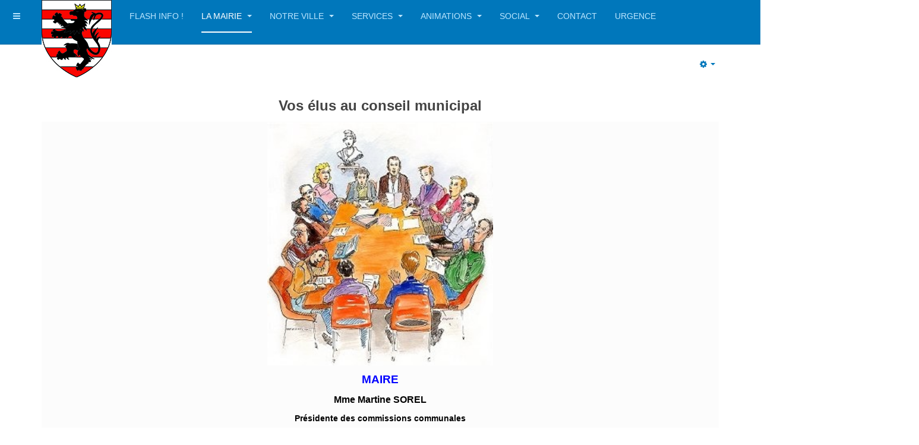

--- FILE ---
content_type: text/html; charset=utf-8
request_url: https://ambleville95.fr/index.php/la-mairie/les-elus
body_size: 13133
content:

<!DOCTYPE html>
<html lang="fr-fr" dir="ltr"
	  class='com_content view-article itemid-105 j39 mm-hover '>

<head>
	<base href="https://ambleville95.fr/index.php/la-mairie/les-elus" />
	<meta http-equiv="content-type" content="text/html; charset=utf-8" />
	<meta name="description" content="ville ambleville 95710 val d'oise" />
	<meta name="generator" content="Joomla! - Open Source Content Management" />
	<title>Les élus</title>
	<link href="/templates/purity_iii/favicon.ico" rel="shortcut icon" type="image/vnd.microsoft.icon" />
	<link href="/templates/purity_iii/local/css/bootstrap.css" rel="stylesheet" type="text/css" />
	<link href="/templates/system/css/system.css" rel="stylesheet" type="text/css" />
	<link href="/templates/purity_iii/local/css/template.css" rel="stylesheet" type="text/css" />
	<link href="/templates/purity_iii/local/css/megamenu.css" rel="stylesheet" type="text/css" />
	<link href="/templates/purity_iii/local/css/off-canvas.css" rel="stylesheet" type="text/css" />
	<link href="/templates/purity_iii/fonts/font-awesome/css/font-awesome.min.css" rel="stylesheet" type="text/css" />
	<link href="/templates/purity_iii/local/css/layouts/blog.css" rel="stylesheet" type="text/css" />
	<script src="/media/jui/js/jquery.min.js?1503b3f76285016d753fedb64f6eefb3" type="text/javascript"></script>
	<script src="/media/jui/js/jquery-noconflict.js?1503b3f76285016d753fedb64f6eefb3" type="text/javascript"></script>
	<script src="/media/jui/js/jquery-migrate.min.js?1503b3f76285016d753fedb64f6eefb3" type="text/javascript"></script>
	<script src="/media/system/js/caption.js?1503b3f76285016d753fedb64f6eefb3" type="text/javascript"></script>
	<script src="/plugins/system/t3/base-bs3/bootstrap/js/bootstrap.js?1503b3f76285016d753fedb64f6eefb3" type="text/javascript"></script>
	<script src="/plugins/system/t3/base-bs3/js/jquery.tap.min.js" type="text/javascript"></script>
	<script src="/plugins/system/t3/base-bs3/js/off-canvas.js" type="text/javascript"></script>
	<script src="/plugins/system/t3/base-bs3/js/script.js" type="text/javascript"></script>
	<script src="/plugins/system/t3/base-bs3/js/menu.js" type="text/javascript"></script>
	<script src="/templates/purity_iii/js/script.js" type="text/javascript"></script>
	<script src="/plugins/system/t3/base-bs3/js/nav-collapse.js" type="text/javascript"></script>
	<script type="text/javascript">
jQuery(window).on('load',  function() {
				new JCaption('img.caption');
			});jQuery(function($){ initTooltips(); $("body").on("subform-row-add", initTooltips); function initTooltips (event, container) { container = container || document;$(container).find(".hasTooltip").tooltip({"html": true,"container": "body"});} });
	</script>

	
<!-- META FOR IOS & HANDHELD -->
	<meta name="viewport" content="width=device-width, initial-scale=1.0, maximum-scale=1.0, user-scalable=no"/>
	<style type="text/stylesheet">
		@-webkit-viewport   { width: device-width; }
		@-moz-viewport      { width: device-width; }
		@-ms-viewport       { width: device-width; }
		@-o-viewport        { width: device-width; }
		@viewport           { width: device-width; }
	</style>
	<script type="text/javascript">
		//<![CDATA[
		if (navigator.userAgent.match(/IEMobile\/10\.0/)) {
			var msViewportStyle = document.createElement("style");
			msViewportStyle.appendChild(
				document.createTextNode("@-ms-viewport{width:auto!important}")
			);
			document.getElementsByTagName("head")[0].appendChild(msViewportStyle);
		}
		//]]>
	</script>
<meta name="HandheldFriendly" content="true"/>
<meta name="apple-mobile-web-app-capable" content="YES"/>
<!-- //META FOR IOS & HANDHELD -->




<!-- Le HTML5 shim and media query for IE8 support -->
<!--[if lt IE 9]>
<script src="//html5shim.googlecode.com/svn/trunk/html5.js"></script>
<script type="text/javascript" src="/plugins/system/t3/base-bs3/js/respond.min.js"></script>
<![endif]-->

<!-- You can add Google Analytics here or use T3 Injection feature -->

<!--[if lt IE 9]>
<link rel="stylesheet" href="/templates/purity_iii/css/ie8.css" type="text/css" />
<![endif]-->
	</head>

<body>

<div class="t3-wrapper blog"> <!-- Need this wrapper for off-canvas menu. Remove if you don't use of-canvas -->

	
<!-- MAIN NAVIGATION -->
<header id="t3-mainnav" class="wrap navbar navbar-default navbar-fixed-top t3-mainnav">

	<!-- OFF-CANVAS -->
			
<button class="btn btn-default off-canvas-toggle " type="button" data-pos="left" data-nav="#t3-off-canvas" data-effect="off-canvas-effect-4">
  <i class="fa fa-bars"></i>
</button>

<!-- OFF-CANVAS SIDEBAR -->
<div id="t3-off-canvas" class="t3-off-canvas ">

  <div class="t3-off-canvas-header">
    <h2 class="t3-off-canvas-header-title">Sidebar</h2>
    <button type="button" class="close" data-dismiss="modal" aria-hidden="true">&times;</button>
  </div>

  <div class="t3-off-canvas-body">
    <div class="t3-module module " id="Mod91"><div class="module-inner"><div class="module-ct"><div class="newsflash">
			

	

	<p style="text-align: center;"><span style="font-size: 14pt;"><strong><span style="font-family: 'book antiqua', palatino, serif; color: #0000ff;">MAIRIE</span></strong></span></p>
<p style="text-align: center;"><span style="font-size: 14pt; font-family: 'book antiqua', palatino, serif; color: #0000ff;"><b>RUE DE LA MARIE</b></span></p>
<p style="text-align: center;"><span style="font-size: 14pt; font-family: 'book antiqua', palatino, serif; color: #0000ff;"><b>95710 AMBLEVILLE</b></span></p>
<p style="text-align: center;"> </p>
<p style="text-align: center;"><span style="font-size: 14pt; font-family: 'book antiqua', palatino, serif;"><span style="color: #339966;"><b>HORAIRES DU SECRETARIAT</b></span></span></p>
<p style="text-align: center;"><span style="font-size: 12pt; font-family: 'book antiqua', palatino, serif;"><b>LUNDI et MARDI</b></span></p>
<p style="text-align: center;"><span style="font-size: 12pt; font-family: 'book antiqua', palatino, serif;"><b>9H00 à 16h00</b></span></p>
<p style="text-align: center;"> <span style="font-size: 12pt; font-family: 'book antiqua', palatino, serif;"><b>MERCREDI</b></span></p>
<p style="text-align: center;"><span style="font-size: 12pt; font-family: 'book antiqua', palatino, serif;"><b>9H30 à 16H30</b></span></p>
<p style="text-align: center;"><span style="font-size: 12pt; font-family: 'book antiqua', palatino, serif;">------ </span></p>
<p style="text-align: center;"><span style="font-size: 14pt; font-family: 'book antiqua', palatino, serif; color: #339966;"><b>TELEPHONE</b></span></p>
<p style="text-align: center;"><span style="font-family: 'book antiqua', palatino, serif; font-size: 12pt;"><b>01 34 67 71 01</b></span></p>
<p style="text-align: center;"><span style="font-family: 'book antiqua', palatino, serif;">-------- </span></p>
<p style="text-align: center;"><span style="font-size: 14pt; font-family: 'book antiqua', palatino, serif; color: #339966;"><b>E-MAIL</b></span></p>
<p style="text-align: center;"><span style="font-size: 10pt; font-family: 'book antiqua', palatino, serif;"><span id="cloak00e2020cac219599e4a30984011a14c9">Cette adresse e-mail est protégée contre les robots spammeurs. Vous devez activer le JavaScript pour la visualiser.</span><script type='text/javascript'>
				document.getElementById('cloak00e2020cac219599e4a30984011a14c9').innerHTML = '';
				var prefix = '&#109;a' + 'i&#108;' + '&#116;o';
				var path = 'hr' + 'ef' + '=';
				var addy00e2020cac219599e4a30984011a14c9 = 'm&#97;&#105;r&#105;&#101;' + '&#64;';
				addy00e2020cac219599e4a30984011a14c9 = addy00e2020cac219599e4a30984011a14c9 + 'v&#105;ll&#101;-&#97;mbl&#101;v&#105;ll&#101;' + '&#46;' + 'fr';
				var addy_text00e2020cac219599e4a30984011a14c9 = 'm&#97;&#105;r&#105;&#101;' + '&#64;' + 'v&#105;ll&#101;-&#97;mbl&#101;v&#105;ll&#101;' + '&#46;' + 'fr';document.getElementById('cloak00e2020cac219599e4a30984011a14c9').innerHTML += '<a ' + path + '\'' + prefix + ':' + addy00e2020cac219599e4a30984011a14c9 + '\'>'+addy_text00e2020cac219599e4a30984011a14c9+'<\/a>';
		</script></span></p>
<p style="text-align: center;"> </p>
<p style="text-align: center;"><a title="illiwap" href="https://admin.illiwap.com/fr/public/95011"><img src="/images/illiwap.gif" alt="" /></a> </p>
<p style="text-align: center;"> </p>
<p style="text-align: center;"> </p>
<p style="text-align: center;"><span style="font-size: 10pt; color: #333333;"><strong>Application à télécharger</strong></span></p>
<p style="text-align: center;"><span style="font-size: 10pt; color: #333333;"><strong>sur vos téléphones mobiles</strong></span></p>
<p style="text-align: center;"> </p>
<p> </p>
<p style="text-align: center;"> </p>
<p style="text-align: center;"> </p>
<p style="text-align: center;"><span style="font-size: 12pt;"><strong> </strong></span></p>
<p style="text-align: center;"> </p>

	</div>
</div></div></div>
  </div>

</div>
<!-- //OFF-CANVAS SIDEBAR -->

		<!-- //OFF-CANVAS -->

	<div class="container">

		<!-- NAVBAR HEADER -->
		<div class="navbar-header">

			<!-- LOGO -->
			<div class="logo logo-image">
				<div class="logo-image">
					<a href="/" title="Ambleville">
													<img class="logo-img" src="/images/ecusson ambleville trespetit.jpg" alt="Ambleville" />
						
												
						<span>Ambleville</span>
					</a>
				</div>
			</div>
			<!-- //LOGO -->

											<button type="button" class="navbar-toggle" data-toggle="collapse" data-target=".t3-navbar-collapse">
					<i class="fa fa-bars"></i>
				</button>
			
	    
		</div>
		<!-- //NAVBAR HEADER -->

		<!-- NAVBAR MAIN -->
				<nav class="t3-navbar-collapse navbar-collapse collapse"></nav>
		
		<nav class="t3-navbar navbar-collapse collapse">
			<div  class="t3-megamenu"  data-responsive="true">
<ul itemscope itemtype="http://www.schema.org/SiteNavigationElement" class="nav navbar-nav level0">
<li itemprop='name'  data-id="129" data-level="1">
<a itemprop='url' class=""  href="/index.php/informations"   data-target="#">Flash info ! </a>

</li>
<li itemprop='name' class="active dropdown mega" data-id="104" data-level="1">
<a itemprop='url' class=" dropdown-toggle"  href="/index.php/la-mairie"   data-target="#" data-toggle="dropdown">La Mairie <em class="caret"></em></a>

<div class="nav-child dropdown-menu mega-dropdown-menu"  ><div class="mega-dropdown-inner">
<div class="row">
<div class="col-xs-12 mega-col-nav" data-width="12"><div class="mega-inner">
<ul itemscope itemtype="http://www.schema.org/SiteNavigationElement" class="mega-nav level1">
<li itemprop='name' class="current active" data-id="105" data-level="2">
<a itemprop='url' class=""  href="/index.php/la-mairie/les-elus"   data-target="#">Les élus </a>

</li>
<li itemprop='name'  data-id="106" data-level="2">
<a itemprop='url' class=""  href="/index.php/la-mairie/pv-conseil-municipal"   data-target="#">PV Conseil municipal </a>

</li>
<li itemprop='name'  data-id="157" data-level="2">
<a itemprop='url' class=""  href="/index.php/la-mairie/deliberations"   data-target="#">Délibérations </a>

</li>
</ul>
</div></div>
</div>
</div></div>
</li>
<li itemprop='name' class="dropdown mega" data-id="107" data-level="1">
<a itemprop='url' class=" dropdown-toggle"  href="/index.php"   data-target="#" data-toggle="dropdown">Notre ville <em class="caret"></em></a>

<div class="nav-child dropdown-menu mega-dropdown-menu"  ><div class="mega-dropdown-inner">
<div class="row">
<div class="col-xs-12 mega-col-nav" data-width="12"><div class="mega-inner">
<ul itemscope itemtype="http://www.schema.org/SiteNavigationElement" class="mega-nav level1">
<li itemprop='name'  data-id="116" data-level="2">
<a itemprop='url' class=""  href="/index.php/notre-ville/bienvenue-dans-notre-ville"   data-target="#">Bienvenue dans notre ville </a>

</li>
<li itemprop='name'  data-id="117" data-level="2">
<a itemprop='url' class=""  href="/index.php/notre-ville/travaux-et-amenagements"   data-target="#">Travaux  </a>

</li>
<li itemprop='name'  data-id="121" data-level="2">
<a itemprop='url' class=""  href="/index.php/notre-ville/urbanisme"   data-target="#">Urbanisme </a>

</li>
<li itemprop='name'  data-id="132" data-level="2">
<a itemprop='url' class=""  href="/index.php/notre-ville/horaires-des-bus"   data-target="#">Horaires des bus </a>

</li>
<li itemprop='name'  data-id="133" data-level="2">
<a itemprop='url' class=""  href="/index.php/notre-ville/ccvvs"   data-target="#">CCVVS </a>

</li>
<li itemprop='name'  data-id="134" data-level="2">
<a itemprop='url' class=""  href="/index.php/notre-ville/pnr"   data-target="#">PNR (Parc Naturel Régional) </a>

</li>
<li itemprop='name'  data-id="143" data-level="2">
<a itemprop='url' class=""  href="/index.php/notre-ville/film"   data-target="#">Film </a>

</li>
<li itemprop='name'  data-id="142" data-level="2">
<a itemprop='url' class=""  href="/index.php/notre-ville/photos"   data-target="#">Photos  </a>

</li>
<li itemprop='name'  data-id="186" data-level="2">
<a itemprop='url' class=""  href="/index.php/notre-ville/qualite-de-l-eau-de-ville"   data-target="#">Qualité de l'eau potable </a>

</li>
</ul>
</div></div>
</div>
</div></div>
</li>
<li itemprop='name' class="dropdown mega" data-id="111" data-level="1">
<a itemprop='url' class=" dropdown-toggle"  href="/index.php/mes-services-mes-demarches"   data-target="#" data-toggle="dropdown">Services  <em class="caret"></em></a>

<div class="nav-child dropdown-menu mega-dropdown-menu"  ><div class="mega-dropdown-inner">
<div class="row">
<div class="col-xs-12 mega-col-nav" data-width="12"><div class="mega-inner">
<ul itemscope itemtype="http://www.schema.org/SiteNavigationElement" class="mega-nav level1">
<li itemprop='name'  data-id="118" data-level="2">
<a itemprop='url' class=""  href="/index.php/mes-services-mes-demarches/papiers-d-identite"   data-target="#">Papiers d'identité </a>

</li>
<li itemprop='name'  data-id="119" data-level="2">
<a itemprop='url' class=""  href="/index.php/mes-services-mes-demarches/etat-civil"   data-target="#">Etat civil </a>

</li>
<li itemprop='name'  data-id="120" data-level="2">
<a itemprop='url' class=""  href="/index.php/mes-services-mes-demarches/scolaire"   data-target="#">Scolaire </a>

</li>
<li itemprop='name'  data-id="131" data-level="2">
<a itemprop='url' class=""  href="/index.php/mes-services-mes-demarches/decheterie-smirthom"   data-target="#">Déchèterie SMIRTOM </a>

</li>
<li itemprop='name'  data-id="140" data-level="2">
<a itemprop='url' class=""  href="/index.php/mes-services-mes-demarches/location-du-foyer-rural"   data-target="#">Location du foyer rural </a>

</li>
<li itemprop='name'  data-id="187" data-level="2">
<a itemprop='url' class=""  href="/index.php/mes-services-mes-demarches/detentions-et-declarations-d-armes"   data-target="#">Détentions et déclarations d'armes </a>

</li>
<li itemprop='name'  data-id="223" data-level="2">
<a itemprop='url' class=""  href="/index.php/mes-services-mes-demarches/ants"   data-target="#">ANTS Cartes grises etc... </a>

</li>
</ul>
</div></div>
</div>
</div></div>
</li>
<li itemprop='name' class="dropdown mega" data-id="122" data-level="1">
<a itemprop='url' class=" dropdown-toggle"  href="/index.php/evenement-et-cultures"   data-target="#" data-toggle="dropdown">Animations <em class="caret"></em></a>

<div class="nav-child dropdown-menu mega-dropdown-menu"  ><div class="mega-dropdown-inner">
<div class="row">
<div class="col-xs-12 mega-col-nav" data-width="12"><div class="mega-inner">
<ul itemscope itemtype="http://www.schema.org/SiteNavigationElement" class="mega-nav level1">
<li itemprop='name'  data-id="135" data-level="2">
<a itemprop='url' class=""  href="/index.php/evenement-et-cultures/concerts"   data-target="#">Concerts </a>

</li>
<li itemprop='name'  data-id="136" data-level="2">
<a itemprop='url' class=""  href="/index.php/evenement-et-cultures/theatre"   data-target="#">Théâtre - Dance </a>

</li>
<li itemprop='name'  data-id="137" data-level="2">
<a itemprop='url' class=""  href="/index.php/evenement-et-cultures/peinture"   data-target="#">Peinture </a>

</li>
<li itemprop='name'  data-id="154" data-level="2">
<a itemprop='url' class=""  href="/index.php/evenement-et-cultures/photos-du-parc-naturel-regional-du-vexin"   data-target="#">Photographies </a>

</li>
<li itemprop='name' class="dropdown-submenu mega" data-id="156" data-level="2">
<a itemprop='url' class=""  href="/index.php/evenement-et-cultures/le-vexin"   data-target="#">Le Vexin </a>

<div class="nav-child dropdown-menu mega-dropdown-menu"  ><div class="mega-dropdown-inner">
<div class="row">
<div class="col-xs-12 mega-col-nav" data-width="12"><div class="mega-inner">
<ul itemscope itemtype="http://www.schema.org/SiteNavigationElement" class="mega-nav level2">
<li itemprop='name'  data-id="168" data-level="3">
<a itemprop='url' class=""  href="/index.php/evenement-et-cultures/le-vexin/ateliers-bien-vivre-au-naturel"   data-target="#">Ateliers bien vivre au naturel </a>

</li>
<li itemprop='name'  data-id="169" data-level="3">
<a itemprop='url' class=""  href="/index.php/evenement-et-cultures/le-vexin/balades-du-dimanche"   data-target="#">Balades du Dimanche </a>

</li>
<li itemprop='name'  data-id="170" data-level="3">
<a itemprop='url' class=""  href="/index.php/evenement-et-cultures/le-vexin/rendez-vous-pah"   data-target="#">Rendez-vous PAH </a>

</li>
</ul>
</div></div>
</div>
</div></div>
</li>
<li itemprop='name'  data-id="163" data-level="2">
<a itemprop='url' class=""  href="/index.php/evenement-et-cultures/expositions"   data-target="#">Expositions </a>

</li>
<li itemprop='name'  data-id="165" data-level="2">
<a itemprop='url' class=""  href="/index.php/evenement-et-cultures/patrimoine-culture-tourisme"   data-target="#">Patrimoine, Culture, Tourisme </a>

</li>
<li itemprop='name'  data-id="172" data-level="2">
<a itemprop='url' class=""  href="/index.php/evenement-et-cultures/four-a-pain"   data-target="#">Four à pain </a>

</li>
<li itemprop='name'  data-id="195" data-level="2">
<a itemprop='url' class=""  href="/index.php/evenement-et-cultures/astronomie"   data-target="#">Astronomie </a>

</li>
</ul>
</div></div>
</div>
</div></div>
</li>
<li itemprop='name' class="dropdown mega" data-id="159" data-level="1">
<a itemprop='url' class=" dropdown-toggle"  href="/index.php/social"   data-target="#" data-toggle="dropdown">Social <em class="caret"></em></a>

<div class="nav-child dropdown-menu mega-dropdown-menu"  ><div class="mega-dropdown-inner">
<div class="row">
<div class="col-xs-12 mega-col-nav" data-width="12"><div class="mega-inner">
<ul itemscope itemtype="http://www.schema.org/SiteNavigationElement" class="mega-nav level1">
<li itemprop='name'  data-id="160" data-level="2">
<a itemprop='url' class=""  href="/index.php/social/associations"   data-target="#">Associations </a>

</li>
<li itemprop='name'  data-id="161" data-level="2">
<a itemprop='url' class=""  href="/index.php/social/collectivites"   data-target="#">MARPA </a>

</li>
<li itemprop='name'  data-id="167" data-level="2">
<a itemprop='url' class=""  href="/index.php/social/cpam-val-d-oise"   data-target="#">CPAM VAL D'OISE </a>

</li>
<li itemprop='name'  data-id="179" data-level="2">
<a itemprop='url' class=""  href="/index.php/social/aides-aux-logements-2023"   data-target="#">AIDES AUX LOGEMENTS 2023 </a>

</li>
<li itemprop='name'  data-id="236" data-level="2">
<a itemprop='url' class=""  href="/index.php/social/rpe"   data-target="#">R.P.E.  </a>

</li>
</ul>
</div></div>
</div>
</div></div>
</li>
<li itemprop='name'  data-id="141" data-level="1">
<a itemprop='url' class=""  href="/index.php/contact"   data-target="#">Contact </a>

</li>
<li itemprop='name'  data-id="147" data-level="1">
<a itemprop='url' class=""  href="/index.php/urgence"   data-target="#">Urgence </a>

</li>
</ul>
</div>

		</nav>
    <!-- //NAVBAR MAIN -->

	</div>
</header>
<!-- //MAIN NAVIGATION -->






	

<div id="t3-mainbody" class="container t3-mainbody">
	<div class="row">

		<!-- MAIN CONTENT -->
		<div id="t3-content" class="t3-content col-xs-12">
						<div id="system-message-container">
	</div>

						

<div class="item-page clearfix">


<!-- Article -->
<article>
	<meta itemprop="inLanguage" content="fr-FR" />
	<meta itemprop="url" content="/index.php/la-mairie/les-elus" />

    
    
  <!-- Aside -->
    <aside class="article-aside clearfix">
        
          	
					<div class="btn-group pull-right">
				<a class="btn dropdown-toggle" data-toggle="dropdown" href="#"> <span class="fa fa-cog"></span> <span class="caret"><span class="element-invisible">Empty</span></span> </a>
								<ul class="dropdown-menu">
											<li class="print-icon"> <a href="/index.php/la-mairie/les-elus?tmpl=component&amp;print=1&amp;page=" title="Imprimer" onclick="window.open(this.href,'win2','status=no,toolbar=no,scrollbars=yes,titlebar=no,menubar=no,resizable=yes,width=640,height=480,directories=no,location=no'); return false;" rel="nofollow"><span class="fa fa-print"></span>&#160;Imprimer&#160;</a> </li>
																			</ul>
			</div>
		
	      </aside>  
    <!-- //Aside -->

  
  
  
	
  
	
	<section class="article-content clearfix">
		<p style="text-align: center;"><span style="font-size: 18pt;"><strong>Vos élus au conseil municipal</strong></span></p>
<table style="width: 100%; border-color: #fcfcfc; background-color: #fcfcfc;" border="0px solid #DDDDDD" cellpadding="0">
<tbody>
<tr style="background-color: #fcfcfc; border-color: #fcfcfc;">
<td style="width: 33%; border-color: #fcfcfc; background-color: #fcfcfc;"> </td>
<td style="width: 33%; border-color: #fcfcfc; background-color: #fcfcfc;">
<p style="text-align: center;"><span style="font-size: 14pt;"><strong><img src="/images/conseil_municipal_clipart.jpg" width="400" height="430" /></strong></span></p>
</td>
<td style="width: 33%; border-color: #fcfcfc; background-color: #fcfcfc;"> </td>
</tr>
<tr style="border-color: #fcfcfc; background-color: #fcfcfc;">
<td style="width: 33%; border-color: #fcfcfc; background-color: #fcfcfc;"> </td>
<td style="width: 33%; border-color: #fcfcfc; background-color: #fcfcfc;">
<p style="text-align: center;"><span style="font-size: 14pt; color: #0000ff;"><strong>MAIRE</strong></span></p>
<p style="text-align: center;"><span style="font-size: 12pt;"><strong><span style="color: #000000;">Mme Martine SOREL</span></strong></span></p>
<p style="text-align: center;"><strong><span style="color: #000000;">Présidente des commissions communales</span></strong></p>
</td>
<td style="width: 33%; border-color: #fcfcfc; background-color: #fcfcfc;"> </td>
</tr>
<tr style="border-color: #fcfcfc; background-color: #fcfcfc;">
<td style="width: 33%; border-color: #fcfcfc; background-color: #fcfcfc; text-align: center;">
<p><span style="font-size: 14pt; color: #0000ff;"><strong>1<sup>er</sup> ADJOINT</strong></span></p>
<p><span style="font-size: 12pt; color: #000000;"><strong>M. Jean-Joël GIL</strong></span></p>
<p><span style="font-size: 10pt; color: #000000;"><strong>URBANISME</strong></span></p>
<p><span style="font-size: 8pt; color: #000000;"><strong>commissions</strong></span></p>
<p><span style="font-size: 8pt; color: #000000;"><strong>environnement et urbanisme - finances</strong></span></p>
<p> </p>
</td>
<td style="width: 33%; border-color: #fcfcfc; background-color: #fcfcfc; text-align: center;"> </td>
<td style="width: 33%; border-color: #fcfcfc; background-color: #fcfcfc;">
<p style="text-align: center;"><span style="font-size: 14pt;"><strong><span style="color: #0000ff;">2<sup>d </sup>ADJOINT</span></strong></span></p>
<p style="text-align: center;"><span style="font-size: 12pt;"><strong>M. Jean-Michel GRÉGOIRE</strong></span></p>
<p style="text-align: center;"><span style="font-size: 10pt;"><strong>TRAVAUX, COMMUNICATION, BUDGET</strong></span></p>
<p style="text-align: center;"><span style="font-size: 8pt;"><strong>commissions</strong></span></p>
<p style="text-align: center;"><span style="font-size: 8pt;"><strong>animation, culture, patrimoine, communication - environnement et urbanisme</strong></span></p>
<p style="text-align: center;"> </p>
<p style="text-align: center;"> </p>
</td>
</tr>
<tr style="border-color: #fcfcfc; background-color: #fcfcfc;">
<td style="width: 33%; border-color: #fcfcfc; background-color: #fcfcfc; text-align: left;"> </td>
<td style="width: 33%; border-color: #fcfcfc; background-color: #fcfcfc; text-align: center;"> </td>
<td style="width: 33%; border-color: #fcfcfc; background-color: #fcfcfc;"> </td>
</tr>
<tr style="border-color: #fcfcfc; background-color: #fcfcfc;">
<td style="width: 33%; border-color: #fcfcfc; background-color: #fcfcfc;"> </td>
<td style="width: 33%; border-color: #fcfcfc; background-color: #fcfcfc; text-align: center;"> </td>
<td style="width: 33%; border-color: #fcfcfc; background-color: #fcfcfc;"> </td>
</tr>
<tr style="border-color: #fcfcfc; background-color: #fcfcfc;">
<td style="width: 33%; border-color: #fcfcfc; background-color: #fcfcfc;"> </td>
<td style="width: 33%; border-color: #fcfcfc; background-color: #fcfcfc; text-align: center;"><span style="font-size: 14pt; color: #0000ff;"><strong>CONSEILLÈRES</strong></span></td>
<td style="width: 33%; border-color: #fcfcfc; background-color: #fcfcfc;"> </td>
</tr>
<tr style="border-color: #9c9898; background-color: #9c9898;">
<td style="width: 33%; border-color: #fcfcfc; background-color: #fcfcfc;"> </td>
<td style="width: 33%; border-color: #fcfcfc; background-color: #fcfcfc; text-align: center;"> </td>
<td style="width: 33%; border-color: #fcfcfc; background-color: #fcfcfc;"> </td>
</tr>
<tr style="border-color: #9c9898; background-color: #9c9898;">
<td style="width: 33%; border-color: #fcfcfc; background-color: #fcfcfc; text-align: center;">
<p><span style="color: #000000; font-size: 12pt;"><strong>Mme Séverine CHAMPETIER</strong></span></p>
<p><span style="color: #000000; font-size: 8pt;"><strong>responsable commission</strong></span></p>
<p><span style="color: #000000; font-size: 8pt;"><strong>animation, culture, patrimoine, communication</strong></span></p>
</td>
<td style="width: 33%; border-color: #fcfcfc; background-color: #fcfcfc; text-align: center;">
<p><span style="color: #000000; font-size: 12pt;"><strong>Mme Sylvie LEFRANCOIS</strong></span></p>
<p><span style="color: #000000; font-size: 8pt;"><strong>commissions</strong></span></p>
<p><span style="color: #000000; font-size: 8pt;"><strong>travaux - animation, culture, patrimoine, communication</strong></span></p>
</td>
<td style="width: 33%; border-color: #fcfcfc; background-color: #fcfcfc; text-align: center;">
<p><span style="color: #000000; font-size: 12pt;"><strong>Mme Marie-Thérèse HERBINIER</strong></span></p>
<p><span style="color: #000000; font-size: 8pt;"><strong>commissions</strong></span></p>
<p><span style="color: #000000; font-size: 8pt;"><strong>travaux, environnement et urbanisme - finances</strong></span></p>
</td>
</tr>
<tr style="border-color: #9c9898; background-color: #9c9898;">
<td style="width: 33%; border-color: #fcfcfc; background-color: #fcfcfc;"><span style="color: #000000;"> </span></td>
<td style="width: 33%; border-color: #fcfcfc; background-color: #fcfcfc; text-align: center;"><span style="color: #000000;"> </span></td>
<td style="width: 33%; border-color: #fcfcfc; background-color: #fcfcfc;"><span style="color: #000000;"> </span></td>
</tr>
<tr style="border-color: #fcfcfc; background-color: #fcfcfc;">
<td style="width: 33%; border-color: #fcfcfc; background-color: #fcfcfc;"><span style="color: #000000;"> </span></td>
<td style="width: 33%; border-color: #fcfcfc; background-color: #fcfcfc; text-align: center;">
<p><span style="font-size: 12pt;"><strong>Mme Sandy CLEMENT</strong></span></p>
<p><span style="font-size: 10.6667px;"><b>sans commission</b></span></p>
</td>
<td style="width: 33%; border-color: #fcfcfc; background-color: #fcfcfc;"><span style="color: #000000;"> </span></td>
</tr>
<tr style="border-color: #9c9898; background-color: #9c9898;">
<td style="width: 33%; border-color: #fcfcfc; background-color: #fcfcfc;"> </td>
<td style="width: 33%; border-color: #fcfcfc; background-color: #fcfcfc; text-align: center;"> </td>
<td style="width: 33%; border-color: #fcfcfc; background-color: #fcfcfc;"> </td>
</tr>
<tr style="border-color: #9c9898; background-color: #9c9898;">
<td style="width: 33%; border-color: #fcfcfc; background-color: #fcfcfc;"> </td>
<td style="width: 33%; border-color: #fcfcfc; background-color: #fcfcfc; text-align: center;">
<p> </p>
<p> </p>
</td>
<td style="width: 33%; border-color: #fcfcfc; background-color: #fcfcfc;"> </td>
</tr>
<tr style="border-color: #fcfcfc; background-color: #fcfcfc;">
<td style="width: 33%; border-color: #fcfcfc; background-color: #fcfcfc;"> </td>
<td style="width: 33%; border-color: #fcfcfc; background-color: #fcfcfc; text-align: center;"><span style="font-size: 14pt; color: #0000ff;"><strong>CONSEILLERS</strong></span></td>
<td style="width: 33%; border-color: #fcfcfc; background-color: #fcfcfc;"> </td>
</tr>
<tr style="border-color: #9c9898; background-color: #9c9898;">
<td style="width: 33%; border-color: #fcfcfc; background-color: #fcfcfc; text-align: center;"> </td>
<td style="width: 33%; border-color: #fcfcfc; background-color: #fcfcfc; text-align: center;"> </td>
<td style="width: 33%; border-color: #fcfcfc; background-color: #fcfcfc;"> </td>
</tr>
<tr style="border-color: #fcfcfc; background-color: #fcfcfc;">
<td style="width: 33%; border-color: #fcfcfc; background-color: #fcfcfc; text-align: center;">
<p><span style="color: #000000; font-size: 12pt;"><strong>M. Laurent DOULET</strong></span></p>
<p><span style="font-size: 8pt;"> sans commission</span></p>
<p> </p>
</td>
<td style="width: 33%; border-color: #fcfcfc; background-color: #fcfcfc; text-align: center;">
<p><span style="color: #000000; font-size: 12pt;"><strong>M. Guy FOURNIER</strong></span></p>
<p><span style="color: #000000; font-size: 8pt;"><strong>commissions</strong></span></p>
<p><span style="color: #000000; font-size: 8pt;"><strong>animation, culture, patrimoine, communication - environnement et urbanisme</strong></span></p>
</td>
<td style="width: 33%; border-color: #fcfcfc; background-color: #fcfcfc; text-align: center;">
<p><span style="color: #000000; font-size: 12pt;"><strong>M. Bernard LANDEMARD</strong></span></p>
<p><span style="color: #000000; font-size: 8pt;"><strong>Responsable commission</strong></span></p>
<p><span style="color: #000000; font-size: 8pt;"><strong>travaux</strong></span></p>
</td>
</tr>
<tr style="border-color: #9c9898; background-color: #9c9898;">
<td style="width: 33%; border-color: #fcfcfc; background-color: #fcfcfc; text-align: center;"><span style="color: #000000;"> </span></td>
<td style="width: 33%; border-color: #fcfcfc; background-color: #fcfcfc; text-align: center;"><span style="color: #000000;"> </span></td>
<td style="width: 33%; border-color: #fcfcfc; background-color: #fcfcfc; text-align: center;"> </td>
</tr>
<tr style="border-color: #9c9898; background-color: #9c9898;">
<td style="width: 33%; border-color: #fcfcfc; background-color: #fcfcfc; text-align: center;"><span style="color: #000000;"><strong> </strong></span></td>
<td style="width: 33%; border-color: #fcfcfc; background-color: #fcfcfc; text-align: center;"> </td>
<td style="width: 33%; border-color: #fcfcfc; background-color: #fcfcfc; text-align: center;"> </td>
</tr>
<tr style="border-color: #9c9898; background-color: #9c9898;">
<td style="width: 33%; border-color: #fcfcfc; background-color: #fcfcfc; text-align: center;"> </td>
<td style="width: 33%; border-color: #fcfcfc; background-color: #fcfcfc; text-align: center;"> </td>
<td style="width: 33%; border-color: #fcfcfc; background-color: #fcfcfc; text-align: center;"> </td>
</tr>
<tr style="border-color: #9c9898; background-color: #9c9898;">
<td style="width: 33%; border-color: #fcfcfc; background-color: #fcfcfc; text-align: center;"> </td>
<td style="width: 33%; border-color: #fcfcfc; background-color: #fcfcfc; text-align: center;">
<p><span style="color: #0000ff; font-size: 14pt;"><strong>INTERVENANTS COMMUNAUX</strong></span></p>
</td>
<td style="width: 33%; border-color: #fcfcfc; background-color: #fcfcfc; text-align: center;"> </td>
</tr>
<tr style="border-color: #9c9898; background-color: #9c9898;">
<td style="width: 33%; border-color: #fcfcfc; background-color: #fcfcfc; text-align: center;"> </td>
<td style="width: 33%; border-color: #fcfcfc; background-color: #fcfcfc; text-align: center;"> </td>
<td style="width: 33%; border-color: #fcfcfc; background-color: #fcfcfc; text-align: center;"> </td>
</tr>
<tr style="border-color: #9c9898; background-color: #9c9898;">
<td style="width: 33%; border-color: #fcfcfc; background-color: #fcfcfc; text-align: center;">
<p><span style="font-size: 12pt;"><strong>M. Martial SUZE</strong></span></p>
<p><span style="font-size: 8pt;"><strong>commission</strong></span></p>
<p><span style="font-size: 8pt;"><strong> travaux</strong></span></p>
</td>
<td style="width: 33%; border-color: #fcfcfc; background-color: #fcfcfc; text-align: center;">
<p><span style="color: #000000; font-size: 12pt;"><strong>M. Michel LUKNIS</strong></span></p>
<p><span style="color: #000000; font-size: 8pt;"><strong>commission</strong></span></p>
<p><span style="color: #000000; font-size: 8pt;"><strong> travaux</strong></span></p>
</td>
<td style="width: 33%; border-color: #fcfcfc; background-color: #fcfcfc; text-align: center;">
<p><span style="font-size: 12pt;"><strong>M. Jacques PRUVOST</strong></span></p>
<p><span style="font-size: 8pt;"><strong>commission</strong></span></p>
<p><span style="font-size: 8pt;"><strong>travaux</strong></span></p>
</td>
</tr>
<tr style="border-color: #9c9898; background-color: #9c9898;">
<td style="width: 33%; border-color: #fcfcfc; background-color: #fcfcfc; text-align: center;"> </td>
<td style="width: 33%; border-color: #fcfcfc; background-color: #fcfcfc; text-align: center;"> </td>
<td style="width: 33%; border-color: #fcfcfc; background-color: #fcfcfc; text-align: center;"> </td>
</tr>
<tr style="border-color: #9c9898; background-color: #9c9898;">
<td style="width: 33%; border-color: #fcfcfc; background-color: #fcfcfc; text-align: center;">
<p><span style="font-size: 12pt;"> </span><strong><span style="font-size: 12pt;">Mme Claudette</span> <span style="font-size: 12pt;">GIL</span></strong></p>
<p><span style="font-size: 8pt;"><strong>commission</strong></span></p>
<p><span style="font-size: 8pt;"><strong>animation, culture, patrimoine</strong></span></p>
<p> </p>
</td>
<td style="width: 33%; border-color: #fcfcfc; background-color: #fcfcfc; text-align: center;">
<p><span style="color: #000000; font-size: 12pt;"><strong>M. Bernard SOREL</strong></span></p>
<p><span style="color: #000000; font-size: 8pt;"><strong>commissions</strong></span></p>
<p><span style="color: #000000; font-size: 8pt;"><strong>travaux - communication</strong></span></p>
</td>
<td style="width: 33%; border-color: #fcfcfc; background-color: #fcfcfc; text-align: center;">
<p><span style="font-size: 12pt;"><strong>Mme Christiane DICTUS </strong></span></p>
<p><span style="font-size: 8pt;"><strong>commission</strong></span></p>
<p><span style="font-size: 8pt;"><strong>animation, culture, patrimoine</strong></span></p>
</td>
</tr>
<tr style="border-color: #9c9898; background-color: #9c9898;">
<td style="width: 33%; border-color: #fcfcfc; background-color: #fcfcfc; text-align: center;"> </td>
<td style="width: 33%; border-color: #fcfcfc; background-color: #fcfcfc; text-align: center;">
<p><span style="color: #000000; font-size: 12pt;"><strong>Mme Anne-Cécile LEDANOIS</strong></span></p>
<p><span style="color: #000000; font-size: 8pt;"><strong>commission</strong></span></p>
<p><span style="color: #000000; font-size: 8pt;"><strong>environnement et urbanisme</strong></span></p>
<p><span style="color: #000000; font-size: 12pt;"><strong> </strong></span></p>
</td>
<td style="width: 33%; border-color: #fcfcfc; background-color: #fcfcfc; text-align: center;"> </td>
</tr>
</tbody>
</table> 	</section>
  
  <!-- footer -->
    <!-- //footer -->

	
	
	</article>
<!-- //Article -->


</div>


		</div>
		<!-- //MAIN CONTENT -->

	</div>
</div> 


	
<!-- BACK TOP TOP BUTTON -->
<div id="back-to-top" data-spy="affix" data-offset-top="300" class="back-to-top hidden-xs hidden-sm affix-top">
  <button class="btn btn-primary" title="Back to Top"><i class="fa fa-caret-up"></i></button>
</div>
<script type="text/javascript">
(function($) {
	// Back to top
	$('#back-to-top').on('click', function(){
		$("html, body").animate({scrollTop: 0}, 500);
		return false;
	});
    $(window).on('load', function(){
        // hide button to top if the document height not greater than window height*2;using window load for more accurate calculate.    
        if ((parseInt($(window).height())*2)>(parseInt($(document).height()))) {
            $('#back-to-top').hide();
        } 
    });
})(jQuery);
</script>
<!-- BACK TO TOP BUTTON -->

<!-- FOOTER -->
<footer id="t3-footer" class="wrap t3-footer">

	
	<section class="t3-copyright">
		<div class="container">
			<div class="row">
				<div class="col-md-8 copyright ">
					

<div class="custom"  >
	<section class="section-contactinfo section-skew">
<div class="container">
<div>
<table style="height: 199px; width: 1457px;">
<tbody>
<tr style="height: 27.6px;">
<td style="width: 538.662px; text-align: left; height: 27.6px;">
<p><img src="/images/Ambleville_Logo copie.jpg" width="87" height="95" /></p>
<p style="text-align: left;"> AMBLEVILLE</p>
</td>
<td style="width: 405.75px; height: 27.6px;">                <a title="PNR" href="http://www.pnr-vexin-francais.fr/"><img style="float: left;" src="/images/Logo_Vexin-francais.png" width="87" height="114" /></a></td>
<td style="width: 492.188px; text-align: center; height: 27.6px;">
<p style="text-align: left;"> <a title="ccvvs" href="https://vexinvaldeseine.fr/"><img src="[data-uri]" alt="La Communauté de Communes Vexin Val de Seine - CCVVS - Amenucourt" width="171" height="125" /></a></p>
</td>
</tr>
</tbody>
</table>
</div>
<div class="container"> </div>
<div class="container" style="text-align: center;"> <span style="font-size: 10pt;"><strong>MAIRIE D'AMBLEVILLE</strong></span></div>
<div class="container" style="text-align: center;"> rue de la Mairie</div>
<div class="container" style="text-align: center;">95710 Ambleville</div>
<div class="container" style="text-align: center;"> Tél : 01 34 67 71 01</div>
<div class="container" style="text-align: center;">mairie@ville-ambleville.fr</div>
<div class="container" style="text-align: center;"> </div>
<div class="container" style="text-align: center;"><strong>HORAIRES D'OUVERTURE</strong></div>
<div class="container" style="text-align: center;">Lundi, Mardi de 9h00 à 16h00</div>
<div class="container" style="text-align: center;">Mercredi de 9h30 à 16h30</div>
<div class="container" style="text-align: center;"><a href="/images/Déclaration webmaster.jpg" target="_blank" rel="noopener noreferrer">Mentions légales</a></div>
</div>
</section></div>

          <small>
            <a href="http://twitter.github.io/bootstrap/" title="Bootstrap by Twitter" target="_blank">Bootstrap</a> is a front-end framework of Twitter, Inc. Code licensed under <a href="https://github.com/twbs/bootstrap/blob/master/LICENSE" title="MIT License" target="_blank">MIT License.</a>
          </small>
          <small>
            <a href="http://fortawesome.github.io/Font-Awesome/" target="_blank">Font Awesome</a> font licensed under <a href="http://scripts.sil.org/OFL">SIL OFL 1.1</a>.
          </small>
				</div>
									<div class="col-md-4 poweredby text-hide">
						<a class="t3-logo t3-logo-color" href="http://t3-framework.org" title="Powered By T3 Framework"
						   target="_blank" rel="nofollow">Powered by <strong>T3 Framework</strong></a>
					</div>
							</div>
		</div>
	</section>

</footer>
<!-- //FOOTER -->

</div>


</body>
</html>